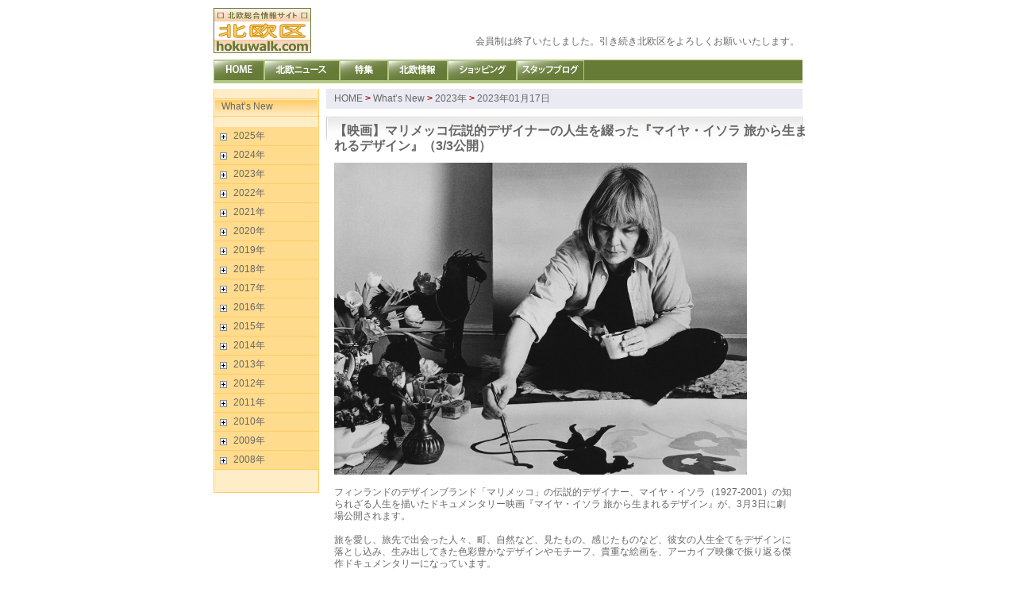

--- FILE ---
content_type: text/html
request_url: http://hokuwalk.com/News/page/page_id/012023011700015001?PHPSESSID=f51dc63f02308810bb8caacb5b4b894d
body_size: 19091
content:
<?xml version="1.0" encoding="UTF-8"?>
<!DOCTYPE html PUBLIC "-//W3C//DTD XHTML 1.0 Transitional//EN" "http://www.w3.org/TR/xhtml1/DTD/xhtml1-transitional.dtd">
<html xmlns="http://www.w3.org/1999/xhtml" xml:lang="ja" lang="ja">
<head>
<meta http-equiv="Content-Type" content="text/html; charset=UTF-8" />
<meta http-equiv="X-UA-Compatible" content="IE=edge"/>
<title>北欧総合情報サイト【北欧区】hokuwalk.com - 【映画】マリメッコ伝説的デザイナーの人生を綴った『マイヤ・イソラ 旅から生まれるデザイン』（3/3公開）</title>
<meta name="verify-v1" content="5qaXeBNJ7KqJWL1bT+GIAzSF/LMml/u9GYagO4KshUE=" />
<meta name="robots" content="all" />
<meta name="description" content="「北欧区～hokuwalk.com～」からのお知らせ - 2023年01月17日 - 【映画】マリメッコ伝説的デザイナーの人生を綴った『マイヤ・イソラ 旅から生まれるデザイン』（3/3公開）" />
<meta name="keywords" content="北欧,フィンランド,スウェーデン,ノルウェー,デンマーク,アイスランド,スカンジナビア,音楽,スポーツ,旅行,情報,映画,Finland,Sweden,Norway,Denmark,sports,music,travel" />
<meta http-equiv="Content-Style-Type" content="text/css" />
<meta http-equiv="Content-Script-Type" content="text/javascript" />
<link rel="stylesheet" href="/css/import.css" type="text/css" />

<link rel="stylesheet" href="/css/contents.css" type="text/css" />

<script type="text/javascript" src="/js/scroller.js"></script>
<script type="text/javascript" src="/js/googleanalytics.js"></script>
<!--FBのStart-->
<div id="fb-root"></div>
<script type="text/javascript" src="/js/fb.js"></script>
<!--FBのEND-->

</head>

<body>
	<!-- wraper //-->
	<div id="wraper" class="fs_m">
		<!-- header //-->
		<div id="header">
			<h1 id="logo"><a href="/"><img src="/images/common/logo.gif" width="123" height="57" alt="北欧区 ～北欧を、遊ぼう～ hokuwalk.com" /><span class="pos">北欧総合情報サイト【北欧区】 ～北欧を、遊ぼう～ hokuwalk.com</span></a></h1>
			<div id="h_navi">
			<table>
				<tr>
				<td valign="bottom">
				<table><tr><td>
					　　
				<br /><br />会員制は終了いたしました。引き続き北欧区をよろしくお願いいたします。
				</td>
				<td valign="bottom">
				</td></tr></table>
				</td>
				</tr>
			</table>
			</div>
		</div>
		<!-- /header //-->
		<!-- global_navi //-->
		<div id="global_navi">
			<ul>
				<li id="navi01"><a href="/">HOME</a></li>
				<li id="navi02"><a href="/Topic/">北欧ニュース</a></li>
				<li id="navi03"><a href="/Spe/">特集記事</a></li>
				<li id="navi04"><a href="/Indep/index/page_id/7/">北欧情報</a></li>
				<li id="navi05"><a href="/Indep/index/page_id/8/">ショッピング</a></li>
				<li id="navi06"><a href="http://ameblo.jp/hokuwalk/">スタッフブログ</a></li>
			</ul>
		</div>
		<!-- /global_navi //-->		<!-- pagebody //-->
		<div id="st_pagebody" class="clearfix">
			<!-- navi_t //-->
			<div id="navi_t" class="mrgB30">
				<p class="navi_title">What&rsquo;s New</p>
					<ul class="navi_support">
                                                                                                                            <li><a href="/News/index/year/2025"><img src="/images/common/navi_t/plus.gif" width="9" height="9" alt="" class="arrow"><div class="link">2025年</div></a>
                                                            				</li>
                                                                                                                                            <li><a href="/News/index/year/2024"><img src="/images/common/navi_t/plus.gif" width="9" height="9" alt="" class="arrow"><div class="link">2024年</div></a>
                                                            				</li>
                                                                                                                                            <li><a href="/News/index/year/2023"><img src="/images/common/navi_t/plus.gif" width="9" height="9" alt="" class="arrow"><div class="link">2023年</div></a>
                                                            				</li>
                                                                                                                                            <li><a href="/News/index/year/2022"><img src="/images/common/navi_t/plus.gif" width="9" height="9" alt="" class="arrow"><div class="link">2022年</div></a>
                                                            				</li>
                                                                                                                                            <li><a href="/News/index/year/2021"><img src="/images/common/navi_t/plus.gif" width="9" height="9" alt="" class="arrow"><div class="link">2021年</div></a>
                                                            				</li>
                                                                                                                                            <li><a href="/News/index/year/2020"><img src="/images/common/navi_t/plus.gif" width="9" height="9" alt="" class="arrow"><div class="link">2020年</div></a>
                                                            				</li>
                                                                                                                                            <li><a href="/News/index/year/2019"><img src="/images/common/navi_t/plus.gif" width="9" height="9" alt="" class="arrow"><div class="link">2019年</div></a>
                                                            				</li>
                                                                                                                                            <li><a href="/News/index/year/2018"><img src="/images/common/navi_t/plus.gif" width="9" height="9" alt="" class="arrow"><div class="link">2018年</div></a>
                                                            				</li>
                                                                                                                                            <li><a href="/News/index/year/2017"><img src="/images/common/navi_t/plus.gif" width="9" height="9" alt="" class="arrow"><div class="link">2017年</div></a>
                                                            				</li>
                                                                                                                                            <li><a href="/News/index/year/2016"><img src="/images/common/navi_t/plus.gif" width="9" height="9" alt="" class="arrow"><div class="link">2016年</div></a>
                                                            				</li>
                                                                                                                                            <li><a href="/News/index/year/2015"><img src="/images/common/navi_t/plus.gif" width="9" height="9" alt="" class="arrow"><div class="link">2015年</div></a>
                                                            				</li>
                                                                                                                                            <li><a href="/News/index/year/2014"><img src="/images/common/navi_t/plus.gif" width="9" height="9" alt="" class="arrow"><div class="link">2014年</div></a>
                                                            				</li>
                                                                                                                                            <li><a href="/News/index/year/2013"><img src="/images/common/navi_t/plus.gif" width="9" height="9" alt="" class="arrow"><div class="link">2013年</div></a>
                                                            				</li>
                                                                                                                                            <li><a href="/News/index/year/2012"><img src="/images/common/navi_t/plus.gif" width="9" height="9" alt="" class="arrow"><div class="link">2012年</div></a>
                                                            				</li>
                                                                                                                                            <li><a href="/News/index/year/2011"><img src="/images/common/navi_t/plus.gif" width="9" height="9" alt="" class="arrow"><div class="link">2011年</div></a>
                                                            				</li>
                                                                                                                                            <li><a href="/News/index/year/2010"><img src="/images/common/navi_t/plus.gif" width="9" height="9" alt="" class="arrow"><div class="link">2010年</div></a>
                                                            				</li>
                                                                                                                                            <li><a href="/News/index/year/2009"><img src="/images/common/navi_t/plus.gif" width="9" height="9" alt="" class="arrow"><div class="link">2009年</div></a>
                                                            				</li>
                                                                                                                                            <li><a href="/News/index/year/2008"><img src="/images/common/navi_t/plus.gif" width="9" height="9" alt="" class="arrow"><div class="link">2008年</div></a>
                                                            				</li>
                            					<li><img src="/images/common/navi_t/navi_t_none.gif"></li>
					</ul>
				<div class="v_top"><img src="/images/common/navi_t/navi_t_bottom.gif"></div>

			</div>
			<!-- /navi_t //-->
			<!-- contents //-->
<a name="top" id="top"></a>
			<div id="st_contents">
				<div id="maplist"><a href="http://support.pronexus.co.jp/ps/service_select.asp">HOME</a> <span class="map_bold">&gt;</span> <a href="/News/index">What&rsquo;s New</a> <span class="map_bold">&gt;</span> <a href="/News/index/year/2023">2023年</a> <span class="map_bold">&gt;</span> 2023年01月17日</div>
				<h2 class="title">【映画】マリメッコ伝説的デザイナーの人生を綴った『マイヤ・イソラ 旅から生まれるデザイン』（3/3公開）</h2>
				<!-- /whatsnew //-->
				<div id="w_news">
					<div class="text">
                                                <br /><img width="520" height="393" alt="" style="width: 520px; height: 393px;" src="/images/spe/whatsnew/Maija%20Isola/main.jpg" /><br /><br />フィンランドのデザインブランド「マリメッコ」の伝説的デザイナー、マイヤ・イソラ（1927-2001）の知られざる人生を描いたドキュメンタリー映画『マイヤ・イソラ 旅から生まれるデザイン』が、3月3日に劇場公開されます。<br style="line-height: 15.6px;" /><br style="line-height: 15.6px;" />旅を愛し、旅先で出会った人々、町、自然など、見たもの、感じたものなど、彼女の人生全てをデザインに落とし込み、生み出してきた色彩豊かなデザインやモチーフ、貴重な絵画を、アーカイブ映像で振り返る傑作ドキュメンタリーになっています。<br /><br /><img width="520" height="384" alt="" style="width: 520px; height: 384px;" src="/images/spe/whatsnew/Maija%20Isola/sub1.jpg" /><br /><br /><b>見聞きしたもの全てを力変え、新しいデザインを生み出す。<br />自由な精神で貪欲に挑戦し続ける熱き人生に目が離せない。</b><br /><br />マイヤ・イソラというと、ケシの花がモチーフとなった「ウニッコ」をはじめ、数多くのマリメッコのデザインを手掛けたデザイナー。戦時下を生き抜き、19歳で娘クリスティーナを出産後、母に娘を預けて芸術大学へ進学。初めてのノルウェーへの海外旅行の時に見たあるものをモチーフにしたデザインのファブリックを大学のコンテストに出品したところ、マリメッコ創業者であるアルミ・ラティアに認められ、デザイナーとしての道を歩むことになります（※アルミの目に留まったのはマリメッコの前身であるプリンテックス社の時）。<br /><br />ヨーロッパからアフリカ、アメリカなど、世界中を旅することを原動力とし、エネルギッシュで大胆、多彩なアイデアを次々と生み出し、マリメッコの成長と共に、デザイナーとしての才能を開花させます。1949年から1987年までの38年間で、マリメッコに提供したデザインは500以上。彼女の創作の源、モチベーションは一体どんなところにあったのでしょうか。<br /><br /><img width="520" height="293" alt="" style="width: 520px; height: 293px;" src="/images/spe/whatsnew/Maija%20Isola/sub3.jpg" /><br /><br /><img width="520" height="297" alt="" style="width: 520px; height: 297px;" src="/images/spe/whatsnew/Maija%20Isola/sub5.jpg" /><br /><br />生地いっぱいに広がった大胆なモチーフ、生命を感じるような鮮やかな色彩を生み出してきたマイヤ。彼女の人生に大きな影響を与えたキーワードの一つに、「旅」が挙げられます。さらに、「娘」もまた、彼女を奮い立たせてくれた大きな存在。離れて暮らしていても、マイヤの人生は娘への愛で溢れていました。恋多き女性で、三度の結婚・離婚を繰り返しながら、その「恋」もまた、大きな力に変えていきます。<br /><br />私たちが知るあのデザインは、どんなタイミングで、どんな背景で生まれたのか。気になるデザインや、知られざる貴重な絵画が生まれた瞬間が鮮やかに描かれた本作。娘クリスティーナ・イソラの証言と、マイヤから送られた手紙、マイヤ本人の日記や当時のアーカイブ映像で、静かに丁寧に綴られています。<br /><br /><img width="520" height="340" alt="" style="width: 520px; height: 340px;" src="/images/spe/whatsnew/Maija%20Isola/sub2.jpg" /><br /><br />マイヤ・イソラの代表的なデザインはいくつか知っていたものの、画家としての彼女の絵画作品を見るのは初めてでした。とにかくアイデアの宝庫、引き出しの多さに驚き。見聞きしたことを、ここまで創作に落とし込めるんだと感動を覚えました。<br /><br />また、彼女のフットワークの軽さ、自由なマインドにも感銘を受けました。マイヤ・イソラのデザインが長きにわたり、世界中の人々を魅了し続けているのも、本人が体験したことだからこそ説得力があり、それがデザインに反映されているのだと感じました。<br /><br />花のモチーフは採用しないというアルミ・ラティアの意に反し、マイヤは花のデザインだけを集めた「花シリーズ」を制作。そのデザインを見たアルミは考えを改め、採用。そのうちの一つに、マリメッコのアイコンとなった「Unikko（ウニッコ）」があります。要所要所で登場するアルミ・ラティアとマイヤの会話から感じる、互いの才能をリスペクトしているからこそ生まれる関係性、空気感もまた、本作の魅力になっています。<br /><br /><img width="520" height="295" alt="" style="width: 520px; height: 295px;" src="/images/spe/whatsnew/Maija%20Isola/sub4.jpg" /><br /><br />『マイヤ・イソラ 旅から生まれるデザイン』は、2023年3月3日（金）より、ヒューマントラストシネマ有楽町、新宿シネマカリテ、YEBISU GARDEN CINEMAほか全国順次公開予定！<br /><br /><img width="350" height="498" alt="" style="width: 350px; height: 498px;" src="/images/spe/whatsnew/Maija%20Isola/poster.jpg" /><br /><b><span style="color: rgb(0, 0, 255);"><br />マイヤ・イソラ 旅から生まれるデザイン</span></b><br />監督：レーナ・キルペライネン<br />出演：マイヤ・イソラ、クリスティーナ・イソラ、エンマ・イソラ<br />2021年／フィンランド・ドイツ／フィンランド語／100分／カラー・モノクロ／ビスタ／5.1ch／原題：Maija Isola　英題：Maija Isola Master of Colour and Form／字幕翻訳：渡邊一治／字幕協力：坂根シルック<br />後援：フィンランド大使館<br />配給：シンカ + kinologue<br /><a target="_blank" href="http://maija-isola.kinologue.com/">http://maija-isola.kinologue.com</a><br /><br /><span style="color: rgb(255, 0, 0);">2023年3月3日（金）より、ヒューマントラストシネマ有楽町、新宿シネマカリテ、YEBISU GARDEN CINEMAほか全国順次公開</span><br /><br />© 2021 Greenlit Productions and New Docs<br /><br />
                                                                                                <br>
                                                <div align="left">参考URL:<a href=https://ameblo.jp/hokuwalk/entry-12784616362.html target="link">https://ameblo.jp/hokuwalk/entry-12784616362.html</a></div>
                                                                                                <br />
					</div>
				</div>
				<div align="right">（2023年01月17日更新）</div>
				<!-- /whatsnew //-->
				<!-- pegetop //-->
                                <div class="pagetop"><a href="#"><img src="/images/stock_contents/pagetop.gif" alt="このページの先頭へ" name="bttop" width="120" height="15" id="bttop" /></a></div>
				<!-- /pegetop //-->

                        </div>
			<!-- /contents //-->
		</div>
		<!-- /pagebody //-->
		<!-- footer //-->
		<div id="footer">
			<div id="f_navi"><a href="/Indep/index/page_id/2">ご利用上の注意・環境について</a>｜<a href="https://www.eyebrains.co.jp/privacy_policy/" target="_blank">個人情報について</a>｜<a href="/Indep/index/page_id/4">利用規約</a>｜<a href="http://www.eyebrains.co.jp/" target="_blank">運営会社</a></div>
			<div id="copy">Copyright(c) 2008-2026 eyebrains Inc. All Rights Reserved.<!--<img src="/images/common/copyright.gif" alt="Copyright(c) eyebrains Inc. All Rights Reserved." />--><span class="pos">Copyright(c) 2008 eyebrains Inc. All Rights Reserved.</span></div>
		</div>
		<!-- /footer //-->
	</div>
	<!-- /wraper //-->
<script language="javascript" src="http://acc.eyebrains.jp/acc/count.js?id=2&hash=19ceddbf7924906d52f53e13704a69b4" id="count"></script>
<noscript><img src="http://acc.eyebrains.jp/acc/0.gif" width=1 height=1></noscript>
</body>
</html>